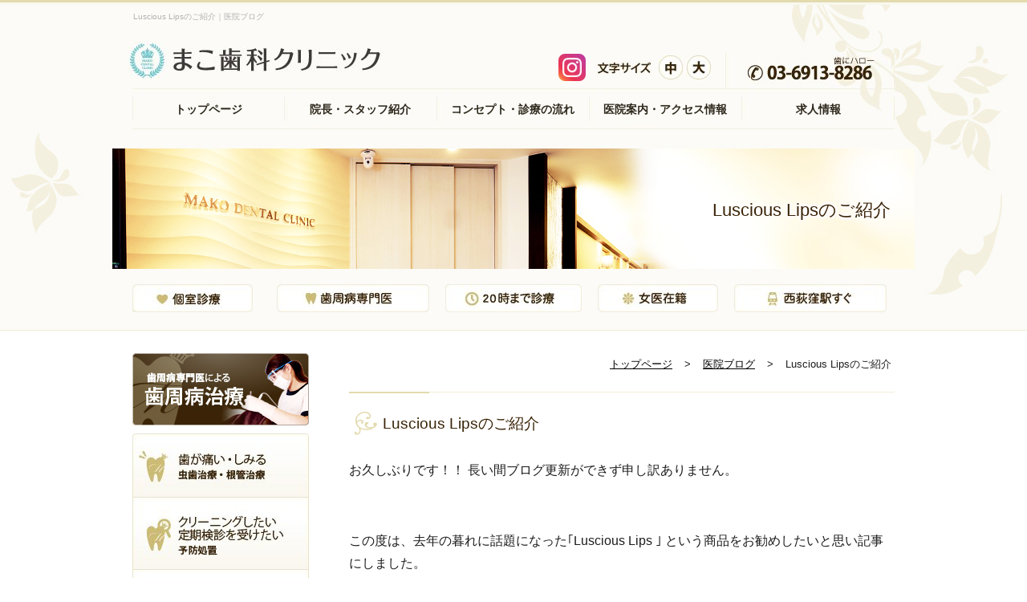

--- FILE ---
content_type: text/html; charset=UTF-8
request_url: http://www.mako-shika.jp/blog/post-5/
body_size: 5740
content:
<?xml version="1.0" encoding="utf-8"?>
<!DOCTYPE html PUBLIC "-//W3C//DTD XHTML 1.0 Transitional//EN" "http://www.w3.org/TR/xhtml1/DTD/xhtml1-transitional.dtd">
<html xmlns="http://www.w3.org/1999/xhtml" lang="ja" xml:lang="ja">

<head profile="http://purl.org/net/ns/metaprof">
<!-- Google Tag Manager -->
<script>(function(w,d,s,l,i){w[l]=w[l]||[];w[l].push({'gtm.start':
new Date().getTime(),event:'gtm.js'});var f=d.getElementsByTagName(s)[0],
j=d.createElement(s),dl=l!='dataLayer'?'&l='+l:'';j.async=true;j.src=
'https://www.googletagmanager.com/gtm.js?id='+i+dl;f.parentNode.insertBefore(j,f);
})(window,document,'script','dataLayer','GTM-WRXV4BTR');</script>
<!-- End Google Tag Manager -->
<meta http-equiv="Content-Type" content="text/html; charset=utf-8" />
<meta http-equiv="Content-Style-Type" content="text/css" />
<meta http-equiv="Content-Script-Type" content="text/javascript" />
<title>Luscious Lipsのご紹介｜医院ブログ｜西荻窪の歯医者｜まこ歯科クリニック｜西荻窪駅前</title>
<meta name="description" content="Luscious Lipsのご紹介。今すぐ若々しいぷっくりとした唇を手に入れたい方にお勧め" />
<meta name="keywords" content="Luscious Lips,ふっくら唇," />
<meta name="viewport" content="width=device-width, initial-scale=1.0, minimum-scale=1.0, user-scalable=yes" />
<meta name="robots" content="noindex">
<link rel="stylesheet" type="text/css" href="../../css/styles.css" />
<script type="text/javascript" src="../../js/jquery.js"></script>
<script type="text/javascript" src="../../js/jquery.scroll.js"></script>
<script type="text/javascript" src="../../js/rollover.min.js"></script>
<script type="text/javascript" src="../../js/jquery.cookie.js"></script>
<script type="text/javascript" src="../../js/jquery.fontResizer2.js"></script>
<script type="text/javascript" src="../../js/sp.js"></script>
<script type="text/javascript">
  (function(i,s,o,g,r,a,m){i['GoogleAnalyticsObject']=r;i[r]=i[r]||function(){
  (i[r].q=i[r].q||[]).push(arguments)},i[r].l=1*new Date();a=s.createElement(o),
  m=s.getElementsByTagName(o)[0];a.async=1;a.src=g;m.parentNode.insertBefore(a,m)
  })(window,document,'script','//www.google-analytics.com/analytics.js','ga');

  ga('create', 'UA-47549845-28', 'mako-shika.jp');
  ga('send', 'pageview');

</script>
</head>
<body id="treatment_index">
<!-- Google Tag Manager (noscript) -->
<noscript><iframe src="https://www.googletagmanager.com/ns.html?id=GTM-WRXV4BTR"
height="0" width="0" style="display:none;visibility:hidden"></iframe></noscript>
<!-- End Google Tag Manager (noscript) -->
<div id="container02">
	<div id="container01">
	<div id="container">
		<div id="wrapper" class="fontResizerTarget">
			<div id="header">
				<h1>Luscious Lipsのご紹介｜医院ブログ</h1>
				<div id="header01">
					<p class="logo"><a href="http://www.mako-shika.jp/"><img src="../../images/logo.jpg" alt="まこ歯科クリニック" width="334" height="47" /></a></p>
					<a href="https://instagram.com/mako_shika?utm_medium=copy_link" target="_blank" class="header_btn-instagram"  onclick="ga('send', 'event', 'click', 'click1', 'instagram');"><img src="../../images/header_ico_instagram.png" alt="Instagram" width="24" height="24" /></a>
					<div class="header01_01 clearfix">
						<ul id="fontsize">
							<li class="fontsize_img"><img src="../../images/fontsize_img.jpg" alt="文字サイズ" width="68" height="17" /></li>
							<li class="fontResizer100"><img src="../../images/fontsize_bt01_off2.jpg" alt="中" name="img01" width="30" height="30" id="img01" /></li>
							<li class="fontResizer115 last"><img src="../../images/fontsize_bt02_off2.jpg" alt="大" name="img02" width="30" height="30" id="img02" /></li>
						</ul>
					</div>
					<div class="header01_02 clearfix">
						<p class="mar_b0"><img src="../../images/header_img01.jpg" alt="TEL: 03-6913-8286" width="211" height="44" /></p>
					</div>

					<!-- SpMenu --> 
			        <p class="ac_Menu sp-b">
			          <span class="menu-trigger">
			            <span></span>
			            <span></span>
			            <span></span>
			            <span>MENU</span>
			          </span>
			        </p>
			        <div id="sp_gnavi">
			          <dl>
			            <dt>メニュー</dt>
			            <dd>
			              <ul>
			                <li><a href="../../"><span>ホーム</span></a></li>
			                <li><a href="../../clinic/staff.html"><span>院長・スタッフ紹介</span></a></li>
			                <li><a href="../../clinic/concept.html"><span>コンセプト・診療の流れ</span></a></li>
			               	<li><a href="../../clinic/"><span>医院案内・アクセス情報</span></a></li>
			                <li><a href="../../recruit.html"><span>求人情報</span></a></li>
			                <li><a href="../../blog/"><span>医院ブログ</span></a></li>
			               </ul>
			            </dd>
			            <dt>診療内容</dt>
			            <dd>
			              <ul>
			                <li><a href="../../treatment/"><span>歯周病治療</span></a></li>
			                <li><a href="../../treatment/caries.html"><span>虫歯治療・根管治療</span></a></li>
			                <li><a href="../../treatment/prevent.html"><span>予防処置</span></a></li>
			                <li><a href="../../treatment/perio.html"><span>歯周病治療</span></a></li>
			                <li><a href="../../treatment/esthe.html"><span>審美治療</span></a></li>
			                <li><a href="../../treatment/whitening.html"><span>美肌治療・ホワイトニング</span></a></li>
			                <li><a href="../../treatment/denture.html"><span>入れ歯</span></a></li>
			                <li><a href="../../treatment/implant.html"><span>インプラント</span></a></li>
			                <li><a href="../../treatment/ortho.html"><span>矯正歯科</span></a></li>
			                <li><a href="../../treatment/maternity.html"><span>マタニティ診療</span></a></li>
			              </ul>
			            </dd>
			          </dl>
			          <p class="close"><a href="javascript:void(0);">× 閉じる</a></p>
			        </div>
			        <!-- //SpMenu -->

				</div>
				<div id="header02">
					<ul class="global_nav plt_menu">
						<li><a href="http://www.mako-shika.jp/">トップページ</a></li>
						<li><a href="../../clinic/staff.html">院長・スタッフ紹介</a></li>
						<li><a href="../../clinic/concept.html">コンセプト・診療の流れ</a></li>
						<li><a href="../../clinic/">医院案内・アクセス情報</a></li>
						<li><a href="../../recruit.html">求人情報</a></li>
					</ul>
				</div>
				<div id="header03">
					<h2 id="title01">Luscious Lipsのご紹介</h2>
				</div>
				<div id="header04">
					<ul class="header_img">
						<li><img src="../../images/header_img05.jpg" alt="個室診療" width="150" height="35" /></li>
						<li class="li01"><img src="../../images/header_img06.jpg" alt="歯周病専門医" width="190" height="35" /></li>
						<li class="li01"><img src="../../images/header_img07.jpg" alt="20時まで診療" width="170" height="35" /></li>
						<li class="li01"><img src="../../images/header_img08.jpg" alt="女医在籍" width="150" height="35" /></li>
						<li class="last"><img src="../../images/header_img09.jpg" alt="西荻窪駅すぐ" width="190" height="35" /></li>
					</ul>
				</div>
			</div>
			<div id="main" class="clearfix">
				<div id="content">
					<div class="section clearfix">
						
					<ul class="box_breadcrumb clearfix">
						<li><a href="http://www.mako-shika.jp/">トップページ</a><span>&#62;</span></li>
						<li><a href="../">医院ブログ</a><span>&#62;</span></li>
						<!--<li><a href="../cate_3/">院長ブログ</a><span>&#62;</span></li>-->
						<li>Luscious Lipsのご紹介</li>			
					</ul>						
						
						<h3 id="title02" class="kj_h3"><span>Luscious Lipsのご紹介</span></h3>
					
					<p>お久しぶりです！！ 長い間ブログ更新ができず申し訳ありません。</p>

<p>&nbsp;</p>

<p>この度は、去年の暮れに話題になった｢Luscious Lips ｣ という商品をお勧めしたいと思い記事にしました。</p>

<p>こちらの商品は、唇を保湿し、ボリュームアップに加え、口角炎や皮むけにも効果があります。</p>

<p>塗った瞬間に爽やかなミントの香りがし、ベタ付きません。</p>

<p>また、色の種類も豊富で、幅広く皆様にお使いいただけると思います。</p>

<p>歯科医師業界では男性の方も使っている方は少なくはありません。</p>

<p>&nbsp;</p>

<p>当医院では、ドア横に LusciousLips のコーナーを設けておりますのでぜひ一度手にとってご覧頂き、お試しください！！</p>

					<div class="text-center">
						<a href="../" class="btn btn-default">
							戻る
						</a>
					</div>


					</div><!--/.section-->
				</div><!--/#content-->
				<div id="navi">
					<div class="nav01 clearfix">
						<div class="nav_box03 clearfix">
							<ul class="nav01">
								<li class="li01"><a href="../../treatment/"><img src="../../images/nav_link01_off.jpg" alt="歯周病専門医による歯周病治療" width="220" height="90" /></a></li>
								<li><a href="../../treatment/caries.html"><img src="../../images/nav01_off.jpg" alt="虫歯治療・根管治療" width="220" height="79" /></a></li>
								<li><a href="../../treatment/prevent.html"><img src="../../images/nav02_off.jpg" alt="予防処置" width="220" height="90" /></a></li>
								<li><a href="../../treatment/perio.html"><img src="../../images/nav03_off.jpg" alt="歯周病治療" width="220" height="80" /></a></li>
								<li><a href="../../treatment/esthe.html"><img src="../../images/nav04_off.jpg" alt="審美治療" width="220" height="80" /></a></li>
								<li><a href="../../treatment/whitening.html"><img src="../../images/nav05_off.jpg" alt="メディカルエステ" width="220" height="80" /></a></li>
								<li><a href="../../treatment/denture.html"><img src="../../images/nav06_off.jpg" alt="入れ歯" width="220" height="80" /></a></li>
								<li><a href="../../treatment/implant.html"><img src="../../images/nav07_off.jpg" alt="インプラント" width="220" height="80" /></a></li>
								<li><a href="../../treatment/ortho.html"><img src="../../images/nav08_off.jpg" alt="矯正歯科" width="220" height="80" /></a></li>
								<li><a href="../../treatment/maternity.html"><img src="../../images/nav09_off.jpg" alt="マタニティ診療" width="220" height="82" /></a></li>
								<li class="li02"><a href="http://www.shika-town.com/k00002408/" target="_blank"><img src="../../images/nav_link02.jpg" alt="東京都杉並区｜まこ歯科クリニック｜西荻窪駅前" width="210" height="80" /></a></li>
                                <!--<li class="li02"><a target="_blank" href="http://ameblo.jp/mako-shika/"><img alt="Ameba　まこ歯科クリニックのブログはこちら" src="../../images/blog_img_off.png"></a></li>-->
                                <li class="li02"><a href="../../blog/"><img alt="まこ歯科クリニック　医院ブログ" src="../../images/blog2_img_off.png"></a></li>
							</ul>
						</div><!--/.nav_box03-->
					</div><!--/.nav01-->
				</div><!--/.navi-->
			</div><!--/#main-->
			<div id="footer_r">
				<div id="footer01" class="clearfix">
					<ul class="totop">
						<li><a href="#wrapper"><img src="../../images/footer_totop.jpg" alt="ページの先頭に戻る" width="190" height="40" /></a></li>
					</ul>
				</div>
				<div class="clearfix clear">
					<div class="footer_01 clearfix">
						<div class="clearfix">
							<p class="footer_img_01"><img src="../../images/footer_logo.jpg" alt="まこ歯科クリニック" width="263" height="37" /></p>
						</div>
						<div class="footer_03 clearfix">
							<dl class="clearix">
								<dt>〒167-0042</dt>
								<dd>東京都杉並区西荻北 3-19-1　ニシオギビル 5F</dd>
							</dl>
							<dl class="clearix">
								<dt>TEL</dt>
								<dd>03-6913-8286（歯にハロー）</dd>
							</dl>
							<dl class="clearix footer_img_02">
								<dt class="txt_pink">休診日</dt>
								<dd class="txt_pink">日曜・祝日</dd>
							</dl>
						</div>
						<div class="pcNone sp-footer_info">
							<dl class="clearix">
								<dt>〒167-0042</dt>
								<dd>東京都杉並区西荻北 3-19-1<br>ニシオギビル 5F</dd>
							</dl>
							<dl class="clearix">
								<dt>TEL</dt>
								<dd><a href="tel:03-6913-8286" onclick="ga('send', 'event', 'footer_sp', 'tel', {'nonInteraction': 1});">03-6913-8286</a>（歯にハロー）</dd>
							</dl>
							<dl class="clearix holiday">
								<dt>休診日</dt>
								<dd>日曜・祝日</dd>
							</dl>
						</div>
						<p class="mar_b0"><img src="../../images/footer_schedule.jpg" alt="診療時間" width="430" height="145" /></p>
					</div>
					<div class="footer_02 clearfix">
						<p class="mar_b10"><img src="../../images/footer_map.jpg" alt="〒167-0042 東京都杉並区西荻北3-19-1　ニシオギビル5F" width="460" height="210" /></p>
						<div class="clearfix mar_b30">
							<ul class="footer_img">
								<li> <img src="../../images/footer_img04.jpg" alt="歯周病専門医" width="105" height="30" /></li>
								<li> <img src="../../images/footer_img05.jpg" alt="個室診療" width="75" height="30" /></li>
								<li> <img src="../../images/footer_img06.jpg" alt="西荻窪駅前・20時まで診療" width="180" height="30" /></li>
								<li class="last"> <img src="../../images/footer_img07.jpg" alt="個室診療" width="75" height="30" /></li>
							</ul>
						</div>
						<p class="mar_b0 clear"><a href="../../clinic/#title03"><img src="../../images/footer_link02_off.jpg" alt="まこ歯科クリニックのアクセス" width="460" height="40" /></a></p>
					</div>
				</div>
				
<!-- site map-->
<div class="f_link clearfix">
	<div>		
			<p>メニュー</p>
			<ul>
				<li><a href="http://www.mako-shika.jp/">トップページ</a></li>
				<li><a href="../../clinic/staff.html">院長・スタッフ紹介</a></li>
				<li><a href="../../clinic/concept.html">コンセプト・診療の流れ</a></li>
				<li><a href="../../clinic/">医院案内・アクセス情報</a></li>
				<li><a href="../../recruit.html">求人情報</a></li>
			</ul>	
	</div>	
	
	<div>	
			<p>診療内容</p>
			<ul>
				<li><a href="../../treatment/">歯周病がなかなか治らない、他院で断られた<br>こだわりの歯周病治療</a></li>
				<li><a href="../../treatment/caries.html">歯が痛い・しみる　虫歯治療・根管治療</a></li>
				<li><a href="../../treatment/prevent.html">クリーニングしたい定期検診を受けたい　予防処置</a></li>
				<li><a href="../../treatment/esthe.html">銀歯が気になる　審美治療</a></li>
			</ul>				
	</div>
	
	<div>	
			<p>&nbsp;</p>			
			<ul class="f_link01">
				<li><a href="../../treatment/whitening.html">メディカルエステ 美肌治療・ホワイトニング</a></li>
				<li><a href="../../treatment/denture.html">咬める入れ歯にしたい　入れ歯</a></li>
				<li><a href="../../treatment/implant.html">自分の歯のように咬みたい　インプラント</a></li>
				<li><a href="../../treatment/ortho.html">歯並びが気になる　矯正歯科</a></li>
				<li><a href="../../treatment/maternity.html">妊娠中の歯科治療を知りたい　マタニティ診療</a></li>
				<li><a href="../../treatment/perio.html">歯ぐきから血が出る　歯周病治療</a></li>
			</ul>				
	</div>	
	
	<div>	
			<p>Blog</p>
			<ul>
				<li><a href="../../blog/">医院ブログ</a></li>
			</ul>				
	</div>		
	
</div>
				
<!-- site map-->									
				
				<address>
				<img src="../../images/copyright.jpg" alt="Copyright &copy; Mako Dental Clinic. All Rights Reserved." width="332" height="20" />
				</address>
			</div>
		</div>
	</div>
</div>
</div>

<!-- SP Footer Fix Button Start -->
<div id="footer_fix_btn" class="pcNone">
    <ul class="sp-b">
      <li><a href="tel:03-6913-8286" onclick="ga('send', 'event', 'fixfooter_sp', 'tel', {'nonInteraction': 1});"><img src="../../images/sp_fix01.jpg" alt="03-6913-8286" width="100%" /></a></li>
      <li><a href="https://www.shika-town.com/reservation/?cl=k00002408" target="_blank" onclick="ga('send', 'event', 'sp', 'shikatown');"><img src="../../images/sp_fix02.jpg" alt="東京都杉並区｜診療予約｜まこ歯科クリニック｜西荻窪駅前" width="100%" /></a></li>
    </ul>
</div>
<!-- SP Footer Fix Button End -->




<!-- Begin Mieruca Embed Code -->
<script type="text/javascript" id="mierucajs">
window.__fid = window.__fid || [];__fid.push([527694250]);
(function() {
function mieruca(){if(typeof window.__fjsld != "undefined") return; window.__fjsld = 1; var fjs = document.createElement('script'); fjs.type = 'text/javascript'; fjs.async = true; fjs.id = "fjssync"; var timestamp = new Date;fjs.src = ('https:' == document.location.protocol ? 'https' : 'http') + '://hm.mieru-ca.com/service/js/mieruca-hm.js?v='+ timestamp.getTime(); var x = document.getElementsByTagName('script')[0]; x.parentNode.insertBefore(fjs, x); };
setTimeout(mieruca, 500); document.readyState != "complete" ? (window.attachEvent ? window.attachEvent("onload", mieruca) : window.addEventListener("load", mieruca, false)) : mieruca();
})();
</script>
<!-- End Mieruca Embed Code -->
</body>
</html>


--- FILE ---
content_type: text/css
request_url: http://www.mako-shika.jp/css/styles.css
body_size: 11702
content:
@charset "UTF-8";
@import "base.css";
@import "fonts.css";
/*==========================================================================*/
/*//////////////////////////////////////////////////////////////////////////*/
/*//////                                                              //////*/
/*//////  Copyright (C) 2009 株式会社フリーセル All Rights Reserved.  //////*/
/*//////                                                              //////*/
/*//////////////////////////////////////////////////////////////////////////*/
/*                                                                          */
/*    base.css   スタイルの初期設定を行うため、変更しないで下さい。      */
/*    fonts.css  フォントの初期設定を行うため、変更しないで下さい。      */
/*                                                                          */
/*==========================================================================*/

/*==========================================================================*/
/*                           Common-Setting                                 */
/*==========================================================================*/

/* 基本タグのフォントサイズを指定（12px -> 120% or 1.2em ） */
h1, h2, h3, h4, h5, h6, input, button, textarea, select, p, blockquote, table, pre, ul, ol, dl {
	font-size: 100%;
}
h1 {
	color:#b1b1b2;
	font-size:100%;
	line-height:1.5em;
	margin:13px 0 0 6px;
	text-align:left;
	width:735px;
	position:absolute;
	left:0;
}
/* Header内で設定 */
#index h2 {
	clear:both;
	padding:19px 0 0 0;
	margin:0 0 30px 95px;
	text-align:left;
}
h2 {
	clear:both;
	padding:74px 0 0 0;
	text-align:right;
}
h2.kj {
font-size: 24px;
padding: 92px 15px 0 0;
color: #3a2407;
}
#index #content h3.h3_01 {
	clear:both;
	display:block;
	margin:0 0 7px 0;
    font-size: 19px;
    color:#3a2407;
    padding: 15px 0 5px 37px;
	background: url("../images/index_h3_bg01.jpg") 0 0 no-repeat;
    font-family: 'Hiragino Kaku Gothic Pro', 'ヒラギノ角ゴ Pro W3', Meiryo, メイリオ, Osaka, 'MS PGothic', arial, helvetica, sans-serif;
}
#index #content h3.h3_02 {
	clear:both;
	display:block;
	margin:0 0 30px 0;
    font-size: 19px;
    color:#3a2407;
    padding: 30px 0 5px 42px;
	background: url("../images/index_h3_bg02.jpg") 0 0 no-repeat;
    font-family: 'Hiragino Kaku Gothic Pro', 'ヒラギノ角ゴ Pro W3', Meiryo, メイリオ, Osaka, 'MS PGothic', arial, helvetica, sans-serif;
}
#content h3 {
	clear:both;
	display:block;
	margin:0 0 30px 0;
    font-size: 19px;
    color:#3a2407;
    padding: 30px 0 5px 42px;
	background: url(../images/bg_h3.jpg) 0 0 no-repeat;
    font-family: 'Hiragino Kaku Gothic Pro', 'ヒラギノ角ゴ Pro W3', Meiryo, メイリオ, Osaka, 'MS PGothic', arial, helvetica, sans-serif;
}
h3.kj_h3 {
	font-size: 19px;
	color: #3a2407;
	padding: 30px 0 5px 42px;
	background: url(../images/bg_h3.jpg) 0 0 no-repeat;
}
#content h4 {
	clear:both;
	display:block;
	margin:0 0 20px 0;
}

#content h4.index_h4 {
	background:url(../images/h5_bg.png) no-repeat;
	
	clear:both;
	display:block;
	font-weight:bold;
	margin:0 0 15px 0;
	padding:0 0 10px 25px;
	border: none;
	border-bottom:1px solid #e3daae;
	font-size: 100%;
	color: #1d1d1d;
}
#content h4.index_h4:before{ display: none;}

#content h5 {
	background:url(../images/h5_bg.png) no-repeat;
	border-bottom:1px solid #e3daae;
	clear:both;
	display:block;
	font-weight:bold;
	margin:0 0 15px 0;
	padding:0 0 10px 25px;
}

#content h5.h5_demerit {
	background:url(../images/h5_bg02.png) no-repeat;
	border-bottom:1px solid #91780e;
	clear:both;
	display:block;
	font-weight:bold;
	margin:0 0 15px 0;
	padding:0 0 10px 25px;
}



a {
	color:#3eafa1;
	outline:none;
	text-decoration:underline;
}
a:visited {
	color:#ccbb75;
	outline:none;
	text-decoration:underline;
}
a:hover {
	color:#ccbb75;
	outline:none;
	text-decoration:none;
}
#content ul.ul01 li {
	background:url(../images/icon_01.png) 0 0.3em no-repeat;
	padding:0 0 0 26px;
	margin:0;
}
#content ul.ul02 li {
	background:url(../images/icon_02.png) 0 0.3em no-repeat;
	padding:0 0 0 26px;
	margin:0;
}
#content ul.site_map li {
	background:url(../images/icon_01.jpg) 0 0.3em no-repeat;
	padding:0 0 20px 30px;
	margin:0;
}
#content ul.site_map li.last {
	padding:0 0 0 20px;
}
table {
	width:100%;
}
#content table {
	border-collapse: collapse;
	border:1px solid #76cdc4;
	color:#3e3a39;
	line-height:1.571em;
	font-size: 100%;
	width: 100%;
}
#content table th {
	background:#e9f8f6;
	border:1px solid #76cdc4;
	color:#51351d;
	font-weight:bold;
	padding:7px;
	text-align:left;
}
#content table th.th_c {
	text-align:center;
}
#content table th.th_merit {
	background:#b59a28;
	text-align:center;
}
#content table th.th_demerit {
	background:#91780e;
	text-align:center;
}
#content table td {
	background:#fff;
	border:1px solid #76cdc4;
	color:#3e3a39;
	padding: 7px;
}
#content table td.top {
	vertical-align: top;
}
#content table td.bottom {
	vertical-align: bottom;
}
p {
	margin: 0 0 1em;
}
img {
	line-height:1%;
	font-size:1%;
}
dt img, dd img, li img {
	vertical-align: bottom;
}
#treatment_perio .section {
	clear:both;
	padding: 0 0 20px 0;
}
.section {
	clear:both;
	padding: 0 0 40px 0;
}
.section .section {
	clear:both;
	padding: 0 0 30px 0;
}
.section .section .section {
	clear:both;
	padding: 0 0 20px 0;
}
.section .section .section_b {
	padding: 0;
}
.image_l {
	display: block;
	line-height: 1%;
	float: left;
	margin: 0 20px 0 0;
}
.image_l01 {
	display: block;
	line-height: 1%;
	float: left;
	margin: 0;
}
.image_l02 {
	display: block;
	line-height: 1%;
	float: left;
	margin: 0 20px 35px 0;
}
.image_l03 {
	display: block;
	line-height: 1%;
	float: left;
	margin: 0 20px 40px 0;
}
.image_l04 {
	display: block;
	line-height: 1%;
	float: left;
	margin: 0 20px 10px 0;
}
.image_r {
	display: block;
	line-height: 1%;
	float: right;
	margin: 0 0 0 20px;
}
.image_r01 {
	display: block;
	line-height: 1%;
	float: right;
	margin: 0;
}
#content ul.totop li {
	font-size:1%;
	line-height:1%;
	padding:0 0 40px 0;
	text-align:right;
}
/*==========================================================================*/
/*                            Container                                     */
/*==========================================================================*/
body {
	background: url(../images/body_bg.jpg) center top repeat-x;
	color:#1d1d1d;
	font-family: Meiryo, arial, clean, verdana, 'Hiragino Kaku Gothic Pro', "ＭＳ Ｐゴシック", Osaka, sans-serif;
	text-align: center;
}
body#index {
	background:url(../images/index_body_bg.jpg) center top repeat-x;
	position:relative;
}
#container01 {
	background:url(../images/container_bg.jpg) center top no-repeat;
}
#index #container01 {
	background:url(../images/index_container_bg.jpg) center top no-repeat;
}
#container02 {
	background:url(../images/footer_bg02.jpg) center bottom repeat-x;
}
#container {
	background:url(../images/footer_bg.jpg) center bottom no-repeat;
}
#wrapper {
	margin: 0 auto;
	width:960px;
}
#main {
	clear:both;
	margin: 0 auto;
	padding-top:28px;
	text-align: left;
}
/* ▼ TOP ▼ */
#top_mainarea{
	position:absolute;
	top:176px;
	width:1000px;
	height:400px;
	margin-left:-500px;
	left:50%;
	z-index: 3;
	font-size: 0px;
}
/*==========================================================================*/
/*                               Header                                     */
/*==========================================================================*/
#header {
	background: url(../images/container_bg.jpg) top center no-repeat;
	height:412px;
	width:960px;
	position:relative;
}
#index #header {
	background:url(../images/index_container_bg.jpg) top center no-repeat;
	height:730px;
	position:relative;
}
#header01 {
	position: relative;
	float:left;
	text-align:left;
	height:110px;
}
#header01 .header01_01 {
	float:left;
	padding-top:69px;
	margin:0 18px 0 249px;
	width:143px;
}
ul#fontsize li {
	line-height:1%;
	list-style:none;
	float:left;
	font-size:1%;
	margin:0 5px 0 0;
}
ul#fontsize li.fontsize_img {
	padding-top:7px;
	margin-right:10px;
}
ul#fontsize li.last {
	margin-right:0;
}
#header01 .header01_02 {
	float:right;
	margin-right:5px;
	padding-top:3px;
	width:211px;
}
#header01 .header_btn-instagram {
	position: absolute;
	bottom: 9px;
	right: 390px;
	display: -webkit-box;
  display: -ms-flexbox;
  display: flex;
	-webkit-box-pack: center;
	-ms-flex-pack: center;
	justify-content: center;
	-webkit-box-align: center;
	-ms-flex-align: center;
	align-items: center;
	width: 34px;
	height: 34px;
	background: linear-gradient(45deg,#fda948 5%,#f66748 14%,#ec3653 29%,#c13a9c 93%);
	border-radius: 8px;
}
.logo {
	padding-top:51px;
	float:left;
}
#header02 {
	margin:0 0 0 5px;
}
ul.global_nav li {
	line-height:1%;
	list-style:none;
	font-size:1%;
	margin:0;
	float:left;
}
#index #header03 {
	margin:0 11px 0 0;
	height:443px;
	float:right;
	width:430px;
	position: absolute;
	top:180px;
	left:520px;
	z-index: 100;
}
#header03 .header03_01 {
	padding-top:94px;
}
#header03 {
	clear:both;
	height:193px;
	width:960px;
}
.header_box {
	background:url(../images/header_box.png) no-repeat;
	padding:45px 24px 15px 23px;
	max-height: 200px;
	min-height: 160px;
}
.header_img01 {
	margin:0 0 8px 0;
}
.header_img02 {
	margin:0 0 24px 4px;
}
.header_img03 {
	margin:0 0 0 4px;
}
#index #header04 {
	margin:0 0 0 5px;
	height:35px;
	clear:both;
	position: absolute;
	top:700px;
}
#header04 {
	margin:0 0 0 5px;
	height:35px;
	clear:both;
}
ul.header_img li {
	line-height:1%;
	list-style:none;
	float:left;
	font-size:1%;
	margin-right:30px;
}
ul.header_img li.li01 {
	margin:0 20px 0 0;
}
ul.header_img li.last {
	margin:0;
}
/*==========================================================================*/
/*                              Footer                                      */
/*==========================================================================*/

#footer {
	background:url(../images/footer_bg.jpg) center bottom no-repeat;
	clear:both;
	height:520px;
	text-align:left;
	width:960px;
}

#footer_r {
	background:url(../images/footer_bg.jpg) center bottom no-repeat;
	clear:both;
	height:718px;
	text-align:left;
	width:960px;
}
#footer01 {
	height:40px;
	margin-bottom: -1px;
}
#footer_r ul.totop li,
#footer ul.totop li {
	margin:0 5px 0 0;
	text-align:right;
	padding-top:1px;
}
.footer_01 {
	float:left;
	margin:0 0 0 5px;
	padding-top:48px;
	width:440px;
}
.footer_02 {
	float:right;
	margin:0 5px 0 0;
	padding-top:48px;
	width:460px;
}
.footer_03 {
	margin:0 0 0 12px;
	padding-top:28px;
	display: block;
	color: #322514;
}
.footer_03 dl dd, .footer_03 dl dt{
	display: inline-block;
	font-size: 14px;
	font-family: Meiryo, arial, clean, verdana, 'Hiragino Kaku Gothic Pro', "ＭＳ Ｐゴシック", Osaka, sans-serif;
	line-height: 1.4;
}
.footer_03 dl dt{
	width: 90px;
}
.txt_pink{
	color: #BE1735;
}
ul.footer_img li {
	line-height:1%;
	list-style:none;
	float:left;
	font-size:1%;
	margin-right:8px;
}
ul.footer_img li.last {
	margin:0;
}
.footer_img_01 {
	margin:0;
	padding-top:18px;
	float:left;
}
.footer_img_02 {
	margin:0 0 28px 0;
}
.footer_link01 {
	margin:0 0 10px 1px;
}
#footer_r address,
#footer address {
	clear:both;
	padding-top:38px;
	text-align:center;
}
/*==========================================================================*/
/*                            Navigation                                    */
/*==========================================================================*/

#navi {
	float:left;
	margin:0 0 0 5px;
	padding-bottom:45px;
	width:220px;
}
#navi ul {
	list-style:none;
	margin:0;
	padding:0;
}
#navi ul li {
	line-height:1%;
	list-style:none;
	font-size:1%;
	margin:0;
}
#navi ul li.li01 {
	margin:0 0 10px 0;
}
#navi ul li.li02 {
	margin:0 0 0 5px;
	padding-top:30px;
}
/*==========================================================================*/
/*                             Contents                                     */
/*==========================================================================*/

#content {
	color:#1d1d1d;
	line-height:1.75em;
	float:right;
		font-family: Meiryo, arial, clean, verdana, 'Hiragino Kaku Gothic Pro', "ＭＳ Ｐゴシック", Osaka, sans-serif;
	font-size:160%;
	margin-right:5px;
	width:680px;
}
.alpha {
	display:inline;
	float:left;
}
.beta {
	display:inline;
	float:right;
}
.mar_b0 {
	margin-bottom:0;
}
.mar_b05 {
	margin-bottom:5px;
}
.mar_b10 {
	margin-bottom:10px;
}
.mar_b15 {
	margin-bottom:15px;
}
.mar_b20 {
	margin-bottom:20px;
}
.mar_b25 {
	margin-bottom:25px;
}
.mar_b30 {
	margin-bottom:30px;
}
.mar_b40 {
	margin-bottom:40px;
}
.mar_b50 {
	margin-bottom:50px;
}
.strong {
	font-weight:bold;
}
.text_bold {
	font-weight:bold;
}
.text_s {
	font-size:85%;
}
.text_btea {
	color:#3a2407;
	font-weight:bold;
}
.w_20p {
	width:20%;
}
.w_25p {
	width:25%;
}
.w_30p {
	width:30%;
}
.w_33p {
	width:33.3%;
}
.w_40p {
	width:40%;
}
.w_50p {
	width:50%;
}
/* index
------------------------------------------------------------------------*/
.index_01 {
	float:left;
	margin:0 0 0 17px;
	width:280px;
}
.index_02 {
	float:left;
	margin:0 0 0 45px;
	width:280px;
}
.index_03 {
	margin:0 8px 0 5px;
}
.index_dotted {
	border-bottom:1px dotted #e3daae;
	clear:both;
	padding-bottom:42px;
	margin:0 0 44px 5px;
}
.index_line {
	border-bottom:1px solid #f1edd7;
	border-top:1px solid #f1edd7;
	padding:6px 0 4px 9px;
	margin-bottom:34px;
}

.index_line2 {
	border-bottom:1px solid #f1edd7;
	border-top:1px solid #f1edd7;
	padding:6px 0 4px 9px;
	margin-bottom:34px;
}
/* contents
------------------------------------------------------------------------*/
.box01 {
	background:url(../images/box01.jpg) repeat-y;
}
.box01_bt {
	background:url(../images/box01_bt.jpg) bottom no-repeat;
	padding:15px 30px 30px 30px;
}
.box02 {
	background:url(../images/box02.jpg) repeat-y;
}
.box02_bt {
	background:url(../images/box02_bt.jpg) bottom no-repeat;
	padding:30px 30px 25px 30px;
}
.box02_t {
	background:url(../images/box02_t.jpg) top no-repeat;
}
.box03 {
	background:#f4f0df;
	border:1px solid #e3daae;
	padding:9px;
}
.box03_01 {
	background:#FFFFFF;
	border:1px solid #e3daae;
    
	padding:15px;
}
.clinic_concept_bg01 {
	background:#edf6f1 url(../images/clinic_concept_bg01.jpg) no-repeat;
	padding:100px 20px 18px 225px;
    margin-bottom: 40px;
}
.clinic_concept_bg02 {
	background:#edf6f1 url(../images/clinic_concept_bg02.jpg) no-repeat;
	padding:100px 255px 18px 25px;
      margin-bottom: 40px;
}
.clinic_concept_bg03 {
	background:#edf6f1 url(../images/clinic_concept_bg03.jpg) no-repeat;
	padding:100px 25px 18px 270px;
      margin-bottom: 40px;
}
.clinic_concept_bg04 {
    background:#edf6f1 url("../images/clinic_concept_bg04.jpg") no-repeat scroll 0 0 #EEF6F1;
    padding: 100px 20px 20px 25px;
      margin-bottom: 40px;
}
.text_01 { margin-right:255px; }
.case-noimg {
	margin-left: 65px;
	margin-right:65px;
}
.perio_01 {
	float:left;
	padding-top:30px;
	width:160px;
}
.perio_02 {
	float:right;
	width:448px;
}
.title_01 {
	background:url(../images/icon_03.png) 0 0.5em no-repeat;
	color:#3eafa1;
	font-weight:bold;
	padding:0 0 0 20px;
	margin:0 0 5px 0;
}
.perio_dotted {
	border-bottom:1px dotted #e3daae;
	padding-bottom:15px;
}
.hide {
	display:none;
}
.box_bd {
	display: none;
	height: 287px;
	margin-bottom: 30px;
	overflow-x: hidden;
	overflow-y: auto;
}
.treatment_matenity_box01_m {
	width:215px;
	float:left;
	margin:0 17px 0 0;
	background:url(../images/treatment_matenity_box01_m.jpg) 0 0 repeat-y;
}
.treatment_matenity_box01_t {
	background:url(../images/treatment_matenity_box01_t.jpg) 0 0 no-repeat;
}
.treatment_matenity_box01_b {
	background:url(../images/treatment_matenity_box01_b.jpg) 0 bottom no-repeat;
	padding:46px 10px 10px 10px;
}
.treatment_matenity_box02_m {
	width:215px;
	float:left;
	background:url(../images/treatment_matenity_box02_m.jpg) 0 0 repeat-y;
}
.treatment_matenity_box02_t {
	background:url(../images/treatment_matenity_box02_t.jpg) 0 0 no-repeat;
}
.treatment_matenity_box02_b {
	background:url(../images/treatment_matenity_box02_b.jpg) 0 bottom no-repeat;
	padding:46px 10px 10px 10px;
}
.treatment_matenity_box03_m {
	width:215px;
	float:right;
	background:url(../images/treatment_matenity_box03_m.jpg) 0 0 repeat-y;
}
.treatment_matenity_box03_t {
	background:url(../images/treatment_matenity_box03_t.jpg) 0 0 no-repeat;
}
.treatment_matenity_box03_b {
	background:url(../images/treatment_matenity_box03_b.jpg) 0 bottom no-repeat;
	padding:46px 10px 10px 10px;
}
.check_bt { margin: 0 0 20px 0; text-align: center; cursor: pointer; } 

.reservation_h	{
	display: block;
	width: 211px;
	height: 63px;
}

p.image_l_02, p.image_r {
    ;
}

.image_l_02 {
	float: left;
	width: 270px;
	margin-top: 0;
	margin-right: 16px;
	margin-bottom: 16px;
	margin-left: 0;
}

.image_r_02 {
    float: right;
    margin: 0 110px  16px 0;
}

.w270 {
	width: 270px;
}


.center {
    text-align: center;
}


/* slideshow
------------------------------------------------------------------------*/
#slideshow {
	margin: 0 auto;
	width: 1000px;
	text-align: left;
}
#slideshow div {
	width: 1000px;
	height: 400px;
	overflow: hidden;
	position: relative;
}
#slideshow div div {
	top: 0;
	left: 0;
	position: absolute;
}

#slideshow ul {
	width: 1000px;
}

#slideshow ul li {
	width: 166px;
	float: left;
	display: inline;
}

#slideshow .active {
	filter:alpha(opacity=100)!important;
	-moz-opacity: 1!important;
	opacity: 1!important;
}


/* =======================================
	ClearFixElements
======================================= */
#slideshow ul:after {
	content: ".";
	height: 0;
	clear: both;
	display: block;
	visibility: hidden;
}

#slideshow ul {
	display: inline-block;
	overflow: hidden;
}
ul.w50{
	width:53%;
	float:left;
	margin-left:25px
}
ul.w40{
	width:42%;
	float:left;
}
.txt-b{
	font-weight:bold;
}



/* For Smart Phone CSS */
.pcNone {
	display: none;
}
.ac_Menu {
	display: none;
}
#sp_gnavi{
	display: none;
}
.step_whitening{
	margin-bottom: 15px;
	display: block;
	clear: both;
	overflow: hidden;
	}
.step_whitening dl{	
	width: 100%;
	float: left;
	display: flex;
	justify-content: space-between;
	}	

.step_whitening dl.left{
	width: calc(100% - 230px);
	}	
.step_whitening dl dt{
	color: #fff;
	background-color: #3fafa1;
	width: 60px;
	height: 60px;
	border-radius: 50%;
	display: flex;
	align-items: center;
	justify-content: center;
	text-align: center;
	font-size: 46px;
	}	
	
.step_whitening dl dt span{	
	border: 1px solid #fff;
	border-radius: 50%;
	width: 50px;
	height: 50px;
	display: flex;
	flex-direction: row;
	align-items: center;
	justify-content: center;
	text-shadow:0 0 2px #1d8a7c, 0 0 2px #1d8a7c, 0 0 2px #1d8a7c, 0 0 2px #1d8a7c, 0 0 2px #1d8a7c;
	}		
.step_whitening dl dd{
	
	width: calc(100% - 75px);
	}
.step_whitening dl dd .tit{
	font-weight: bold;
	padding: 15px 0;
	font-size: 20px;
	margin-bottom: 0;
	}	
.answer{
	padding-left:25px;
	margin-bottom:20px;}		



	#content h4 {
		color: #514026;
		background: #FEFDFB;
		border: 1px solid #f2edd7;
		padding: 10px;
		margin-top: 15px;
		font-size: 90%;
		font-weight: bold;
		font-weight: 600;
		line-height: 1.3;
		position: relative;
	
	}

#content h4:before
{
	content: "";
	position: absolute;
	width: 100px;
	height: 2px;
	background: #e3daaf;
	left: 0;
	top: -1px;
}



@media screen and (max-width: 767px) {

	*, *::before ,*::after {
		-webkit-box-sizing: border-box;
		-moz-box-sizing: border-box;
		box-sizing: border-box;
	}

#content h4.index_h4 {
    background-position: 0 3px;
    line-height: 1.35;
	border-top:none !important;
	border-left:none !important;
	border-right:none !important;
}	
	
	
	body {
		font-family: sans-serif;
		padding-top: 57px;
		padding-bottom: 50px;
		-webkit-text-size-adjust: 100%;
	}

	p, li, dt, dd {
		font-size: 14px;
	}

	img {
		max-width: 100%;
		height: auto;
		margin: 0 auto;
		display: block;
	}

	.pcNone {
		display: block;
	}  

	br.pcNone {
		display: inline;
	}  

	.spNone {
		display: none;
	}

	body {
		min-width: 0;
	}  

	.fixed {
		display: none!important;
	}
	#sp_gnavi {
		width: 100%;
		position: absolute;
		top: 100%;
		left: 0;
		z-index: 100;
		background-color: rgba(59, 35, 7, 0.9);
	}
	#sp_gnavi a {
		color: #fff;
		text-decoration: none;
		display: block;
		text-align: left;
	}
	#sp_gnavi dl {
		border-top: 1px dotted #fff;
		margin-top: -1px;
	}
	#sp_gnavi dl:first-child {
		margin-top: 0;
		border-top: none;
	}
	#sp_gnavi dt {
		font-weight: bold;
		text-align: center;
		color: #fff;
		font-size: 15px;
		line-height: 1;
		padding: 15px;
		border-bottom: 1px solid #fff;
	}
	#sp_gnavi ul {
		overflow: hidden;
	}
	#sp_gnavi ul li {
		float: left;
		width: 50%;
		-webkit-box-sizing: border-box;
		box-sizing: border-box;
		border-bottom: 1px dotted #fff;
	}
	#sp_gnavi ul li:first-child, #sp_gnavi ul li:nth-child(2) {
		border-top: none;
	}
	#sp_gnavi ul li:nth-child(odd) {
		border-right: 1px dotted #fff;
	}
	#sp_gnavi ul a {
		position: relative;
		padding: 4px 10px 4px 25px;
		height: 50px;
		line-height: 1.4;
		font-size: 13px;
	}
	#sp_gnavi ul a span {
		display: block;
		position: relative;
		top: 50%;
		-webkit-transform: translateY(-50%);
		transform: translateY(-50%);
	}
	#sp_gnavi ul a:before {
		content: "";
		position: absolute;
		top: 50%;
		left: 6px;
		width: 6px;
		height: 6px;
		margin-top: -4px;
		border-top: 1px solid #fff;
		border-right: 1px solid #fff;
		-ms-transform: rotate(45deg);
		-webkit-transform: rotate(45deg);
		transform: rotate(45deg);
	}
	#sp_gnavi .close {
		border-top: 1px dotted #fff;
		text-align: center;
		padding: 15px 0;
		margin: -1px 0 0 0;
	}
	#sp_gnavi .close a {
		display: inline-block;
		font-weight: bold;
	}
	#sp_gnavi .sp_gnavi_treatment_t,
	#sp_gnavi .sp_gnavi_treatment_c {
		background: rgba(0, 120, 215, .4);
	}

	.ac_Menu {
		display: block;
		float: right;
		padding: 0;
		border-radius: 4px;
		margin: 0px 0px 0 0;
		position: absolute;
		top: 6px;
		right: 10px;
	}

	.menu-trigger,
	.menu-trigger span {
		display: inline-block;
		transition: all .4s;
		box-sizing: border-box;
	}

	.menu-trigger {
		position: relative;
		width: 42px;
		height: 42px;
		background: #CDBC76;
		border-radius: 5px;
	}
	.menu-trigger span {
		position: absolute;
		left: 0;
		right: 0;
		margin: auto;
		width: 30px;
		height: 3px;
		background-color: #fff;
		color: #fff;
		border-radius: 4px;
	}
	.menu-trigger span:nth-of-type(1) {
		top: 5px;
	}
	.menu-trigger span:nth-of-type(2) {
		top: 13px;
	}
	.menu-trigger span:nth-of-type(3) {
		top: 21px;
	}
	.menu-trigger span:nth-of-type(4) {
		background: transparent none repeat scroll 0 0;
		font-size: 10px;
		font-weight: 700;
		height: auto;
		position: absolute;
		text-align: center;
		top: 26px;
		width: 32px;
	}
	.menu-trigger.active span:nth-of-type(1) {
		-webkit-transform: translateY(10px) rotate(-45deg);
		transform: translateY(10px) rotate(-45deg);
		top: 3px;
	}
	.menu-trigger.active span:nth-of-type(2) {
		opacity: 0;
	}
	.menu-trigger.active span:nth-of-type(3) {
		-webkit-transform: translateY(-15px) rotate(45deg);
		transform: translateY(-15px) rotate(45deg);
		top: 28px;
	}
	.menu-trigger.active span:nth-of-type(4) {
		background: none;
		text-align: center;
		font-size: 10px;
		font-weight: 700;
		position: absolute;
		height: auto;
		width: 32px;
	}

	#footer_fix_btn {
		display: block;
		font-size: 0;
		width: 100%;
		position: fixed;
		bottom: 0;
		left: 0;
		background-color: #fff;
		box-shadow: -1px 0 3px rgba(0, 0, 0, 0.5);
		z-index: 10;
		text-align: center;
		padding: 6px 10px;
		-webkit-box-sizing: border-box;
		box-sizing: border-box;
	}
	
	#footer_fix_btn ul li {
		font-size: 15px;
		display: inline-block;
		margin-right: 4%;
		width: 48%;
		vertical-align: middle;
	}
	#footer_fix_btn ul li:last-child {
		margin-right: 0;
	}

	#footer_fix_btn img{
		max-width:250px;
	}
	
	/* Layout 
	------------------------------------------- */
	body,
	body#index {
		background: #fff;
	}
	#wrapper {
		width: 100%
	}
	#container, #container02, #container01, #index #container01 {
		background: none
	}
	#main {
		padding: 0 10px;
	}
	#content {
		font-family: sans-serif;
		float: none;
		line-height: 1.45em;
		margin: 0;
		width: 100%;
	}
	#navi {
		display: none;
	}
	.section {
		padding-bottom: 30px;
	}

	/* Header 
	------------------------------------------- */
	#header, #index #header {
		background: none;
		position: static;
		height: auto;
		width: 100%;
	}
	#header01 {
		background: url("../images/sp-header_bg.jpg") no-repeat 50% 50% / cover;
		position: fixed;
		top: 0;
		left: 0;
		width: 100%;
		z-index: 1000;
		border-top: 2px solid #E0DBB1;
		border-bottom: 1px solid #E0DBB1;
		height: 57px;
		padding: 12px 10px;
		float: none;
		height: auto;
		z-index: 100;
	}
	
	#header01 .header01_01, #header01 .header01_02 {
		display: none;
	}
	#header02 {
		display: none;
	}
	#header01 .header_btn-instagram {
		bottom: 7px;
		right: 60px;
		width: 42px;
		height: 42px;
		border-radius: 5px;
	}
	#header01 .header_btn-instagram img{
		width: 30px;
		height: 30px;
	}
	.logo {
		padding-top: 0;
		margin-bottom: 0;
		width: 204px;
	}
	.logo img {
		width: 100%
	}
	#header03 {
		height: auto;
		width: 100%;
	}
	#header04, #index #header04 {
		position: static;
		margin: 0 0 10px;
		height: auto;
		padding: 15px 10px 0;
		width: 100%
	}
	#index #header04 {
		padding: 10px 10px 5px;
	}
	#header04 ul, #index #header04 ul {
		font-size: 0;
		letter-spacing: 0;
		text-align: center;
	}
	#header04 ul li, #index #header04 ul li {
		font-size: 100%;
		float: none;
		display: inline-block;
		margin: 0 2px 4px;
	}
	#header04 ul li img, #index #header04 ul li img {
		height: 22px;
		width: auto;
	}
	


	/* Heading 
	------------------------------------------- */
	h1 {
		display: none;
	}
	h2 {
		color: #514026;
		background: url("../images/sp-h2_bg.jpg") no-repeat 50% 50% / 100%;
		font-size: 20px;
		font-weight: bold;
		line-height: 1.3;
		padding: 15px 2px 15px 0;
		text-align: right;
	}
	h2 img {
		display: inline;
		margin: 0;
		max-height: 50px;
		width: auto;
	}
	
	h2.kj {
	font-size: 20px;
	padding: 15px 2px 15px 0;
	color: #3a2407;
	}
	
	#content h3,
	#index #content h3, #index #content h3.h3_01, #index #content h3.h3_02 {
		/* Permalink - use to edit and share this gradient: http://colorzilla.com/gradient-editor/#f4f1e0+0,ffffff+100 */
		background: #f4f1e0; /* Old browsers */
		background: -moz-linear-gradient(top,  #f4f1e0 0%, #ffffff 100%); /* FF3.6-15 */
		background: -webkit-linear-gradient(top,  #f4f1e0 0%,#ffffff 100%); /* Chrome10-25,Safari5.1-6 */
		background: linear-gradient(to bottom,  #f4f1e0 0%,#ffffff 100%); /* W3C, IE10+, FF16+, Chrome26+, Opera12+, Safari7+ */
		filter: progid:DXImageTransform.Microsoft.gradient( startColorstr='#f4f1e0', endColorstr='#ffffff',GradientType=0 ); /* IE6-9 */		
		color: #514026;
		border-top: 1px solid #E3DAAF;
		font-weight: bold;
		padding: 0 10px;
		margin: 25px -10px 13px;
		position: relative;
		line-height: 1.3;
		font-size: 110%;
	}
	#content h3 span {
		border-top: 1px solid #fff;
		background: url("../images/sp-h3_bg.png") no-repeat 0 7px;
    	background-size: 28px 28px;
		padding: 10px 0 10px 33px;
		display: inline-block;
	}
	#content h3#title02, #content h3#title04 {
		margin-top: 0;
	}
	#content h4 {
		color: #514026;
		background: #FEFDFB;
		border: 1px solid #F2EDD7;
		border-left: 2px solid #E3DAAF;
		padding: 10px;
		margin-top: 15px;
		font-size: 90%;
		font-weight: bold;
		font-weight: 600;
		line-height: 1.3;
		font-size: 105%;
	}
	#content h4:before{ display: none;}
	#content h5 {
		background-position: 0 3px;
		line-height: 1.35;
	}

	/* Contents
	------------------------------------------- */
	iframe {
		width: 100%
	}
	.index_line {
		height: 250px;
		width: 100%;
	  	overflow:scroll;
	  	-webkit-overflow-scrolling:touch;
	}
		.index_line2 {
		height: 220px;
		width: 100%;
	  	overflow:scroll;
	  	-webkit-overflow-scrolling:touch;
			box-sizing: border-box;
	}
	#content table {
		font-size: 85%;
		line-height: 1.7em;
	}
	#content table th.center {
		text-align: center;
	}
	#content table td.top {
		vertical-align: top;
	}
	#content table th.th_merit, 
	#content table th.th_demerit,
	#content table th.sp-w50 {
		width: 50%;
	}
	#content table td.sp-td_bg01 {
		background: #74CEC2;
	    color: #fff;
	    font-size: 16px;
	    font-weight: 700;
	    text-align: center;
	}
	#content table td.sp-td_bg02 {
		background: #6C5A10;
	    color: #fff;
	    font-size: 16px;
	    font-weight: 700;
	    text-align: center;
	}
	#content table.sp-table_full th, #content table.sp-table_full td {
		display: block;
		width: 100%
	}
	#content table.sp-table_full {
		border: none;
		border-top: 1px solid #76cdc4;
		border-left: 1px solid #76cdc4;
	}
	#content table.sp-table_full th,
	#content table.sp-table_full td {
		border: none;
		border-right: 1px solid #76cdc4;
		border-bottom: 1px solid #76cdc4;
	}
	.image_l, .image_r, .image_r01, .image_l01, .image_l02, .image_r02, .image_l03, .image_r03, .image_l04, .image_r04 {
		float: none;
		margin: 0 auto 15px;
	}
	#top_mainarea {
		position: static;
		top: 0;
		left: 0;
		height: auto;
		margin-left: 0;
		width: 100%;
	}
	#slideshow {
		margin-bottom: 10px;
		width: 100%
	}
	#slideshow div, #slideshow ul {
		height: auto;
		text-align: center;
		width: 100%
	}
	#slideshow ul {
		margin-top: 10px;
	}
	#slideshow ul li {
		display: inline-block;
		float: none;
		margin: 0 5px;
		width: 10px;
	}
	#slideshow ul li a {
		background: #6EC8D3;
		display: block;
		height: 10px;
		width: 10px;
		border-radius: 50%
	}
	#slideshow ul li a img {
		opacity: 0
	}
	#index h2 {
		padding: 0;
		text-align: center;
		margin: 0 0 20px;
	}
	.sp-top_menu li {
		float: left;
		margin: 0 2% 0 0;
		width: 32%;
	}
	.sp-top_menu li:last-child {
		margin-right: 0;
	}
	.sp-top_menu li img {
		width: 100%
	}
	.sp-top_menu li a {
		color: #514026;
		text-decoration: none;
	}
	.sp-top_menu li p {
		font-size: 90%;
		margin: 6px 0 0;
	}
	.sp-top_menu li p span {
		color: #3eafa1
	}
	.index_03 {
		margin: 0;
	}
	.gMap {
		width: 100% !important;
		height: 300px !important;
	}
	.w_30p {
		width: 24%;
	}
	.mar_b40 {
		margin-bottom: 15px;
	}
	.clinic_concept_bg01, .clinic_concept_bg02, .clinic_concept_bg03, .clinic_concept_bg04 {
	    background: #EDF6F1;
	    padding: 10px;
	}
	.clinic_concept_bg01 .sp-clinic_concept_txt, .clinic_concept_bg02 .sp-clinic_concept_txt, .clinic_concept_bg03 .sp-clinic_concept_txt, .clinic_concept_bg04 .sp-clinic_concept_txt {
		background-size: 50px 50px;
		background-position: 0 0;
		background-repeat: no-repeat;
		padding: 13px 0 0 58px;
		min-height: 50px;
		margin-bottom: 5px;
		font-size: 105%;
		font-weight: bold;
	}
	.clinic_concept_bg01 .sp-clinic_concept_txt {
		background-image: url("../images/sp-clinic_concept_bg01.jpg");
	}
	.clinic_concept_bg02 .sp-clinic_concept_txt {
		background-image: url("../images/sp-clinic_concept_bg02.jpg");
	}
	.clinic_concept_bg03 .sp-clinic_concept_txt {
		background-image: url("../images/sp-clinic_concept_bg03.jpg");
	}
	.clinic_concept_bg04 .sp-clinic_concept_txt {
		background-image: url("../images/sp-clinic_concept_bg04.jpg");
	}
	.text_01 {
		margin-right: 0;
	}
	.box02,
	.box02_t,
	.box02_bt {
		background-size: 100%
	}
	.box02_bt {
		padding: 15px 4%;
	}
	.box01 {
		background-size: 100%;
	}
	.box01_bt {
		background: url("../images/sp-clinic_staff_h4_bg.jpg") no-repeat top center, url("../images/box01_bt.jpg") no-repeat bottom center;
		padding: 15px 20px 20px;
		background-size: 100%;
	}
	.sp-box01_tit {
		color: #382507;
		font-size: 105%;
		font-weight: bold;
		padding: 6px 0;
		border-bottom: 1px dotted #e5daac;
	}
	.sp-txt01 {
		color: #514026;
		font-size: 105%;
		font-weight: bold;
	}
	#content ul.ul01 li, #content ul.ul02 li {
		background-size: 12px 12px;
		padding-left: 20px;
	}
	#content .box03_01 h4 {
		margin-top: 0;
	}
	.treatment_matenity_box01_m, .treatment_matenity_box02_m, .treatment_matenity_box03_m {
		float: none;
		margin: 0 auto 15px;
	}
	#check table td {
		width: 50%;
	}
	.perio_01,
	.perio_02 {
		float: none;
		padding-top: 0;
		width: 100%
	}
	.title_01 {
		background-position: 0 3px;
	}
	ul.w40 {
		float: right;
	}
	ul.w50, ul.w40 {
		margin-left: 0;
		width: 48%;
	}


	/* Footer
	------------------------------------------- */
	#footer_r {
		background: none;
		border-top: 2px solid #e3daae;
		height: auto;
		padding: 0;
		width: 100%
	}
	#footer01 {
		display: none;
		height: auto;
	}
	.footer_01, .footer_02 {
		float: none;
		margin: 0;
		padding: 0 10px;
		width: 100%
	}
	.footer_01 {
		margin-bottom: 10px;
	}
	.footer_img_01 {
		float: none;
		padding: 10px;
		margin-bottom: 0px;
	}
	.sp-footer_info dl {
		margin-bottom: 3px;
	}
	.sp-footer_info dl dt {
		float: left;
		display: inline-block;
		width: 95px;
	}
	.sp-footer_info dl dd {
		display: inline-block;
	}
	.sp-footer_info dl.holiday {
		margin-bottom: 5px;
	}
	.sp-footer_info dl.holiday dt,
	.sp-footer_info dl.holiday dd {
		color: #BE1735;
	}
	.footer_02 .footer_img {
		text-align: center;
	}
	.footer_02 .footer_img li {
		margin-bottom: 5px;
		margin-right: 3px;
		float: none;
		display: inline-block;
		vertical-align: top;
	}
	.footer_02 .mar_b30 {
		margin-bottom: 10px;
	}
	.footer_02 .mar_b0 a {
		background: #ffffff; /* Old browsers */
		background: -moz-linear-gradient(top,  #ffffff 0%, #f4f1e0 100%); /* FF3.6-15 */
		background: -webkit-linear-gradient(top,  #ffffff 0%,#f4f1e0 100%); /* Chrome10-25,Safari5.1-6 */
		background: linear-gradient(to bottom,  #ffffff 0%,#f4f1e0 100%); /* W3C, IE10+, FF16+, Chrome26+, Opera12+, Safari7+ */
		filter: progid:DXImageTransform.Microsoft.gradient( startColorstr='#ffffff', endColorstr='#f4f1e0',GradientType=0 ); /* IE6-9 */
		color: #431C13;
		text-decoration: none;
		border: 1px solid #C4A35E;
		display: block;
		padding: 12px;
		font-weight: bold;
		text-align: center;
		border-radius: 4px;
	}
	.footer_02 .mar_b0 a span {
		background: url("../images/sp-icon_map.png") no-repeat 0 50% / 13px 21px;
		padding: 4px 0 4px 20px;
	}
	.footer_03 {
		display: none;
	}
	#footer_r address, #footer address {
		background: #392407;
		padding: 10px 20px;
		margin-top: 20px;
	}
	.step_whitening dl dt {
    font-size: 36px;

}
	.step_whitening .image_r{
		float:right
		}
	
.video iframe {
  position: absolute;
  top: 0;
  right: 0;
  width: 100% !important;
  height: 100% !important;
  max-width: 560px;
}
.video {
  position: relative;
  width: 100%;
  padding-top: 56.25%;
  text-align: center;
}
}

@media screen and (min-width: 767px){
	#footer_fix_btn {
		display: none !important;
	}
}


@media screen and (max-width: 767px) {
	.tableFrame {
		overflow: auto;
		position: relative;
		padding-bottom: 10px;
		width: 100%;
		-webkit-overflow-scrolling: touch;
	}
	.tableFrame::-webkit-scrollbar {
		width: 5px;
		background: #eee;
	}
	.tableFrame::-webkit-scrollbar:horizontal {
		height: 8px;
	}
	.tableFrame::-webkit-scrollbar-piece {
		background: #eee;
	}
	.tableFrame::-webkit-scrollbar-piece:start {
		background: #eee;
	}
	.tableFrame::-webkit-scrollbar-thumb {
		background: #990000 ;
	}
	.tableFrame::-webkit-scrollbar-corner {
		background: #990000 ;
	}
	.tableFrame table {
	}
}

.swipe {
	position: absolute;
	top: 30px;
	left: 120px;
	display: none;
	z-index: 2;
	opacity: 0.85;
	-webkit-animation: moveX 3s infinite normal linear;
	animation: moveX 3s infinite normal linear;
}
.swipe img {
	width: 60px;
}
.bf-at {
	display: flex;
	justify-content: space-between;
	align-items: center;
}
@media screen and (max-width: 767px) {
	.swipe {
		display: block;
	}
	.bf-at {
		width: 240px;
		flex-wrap: wrap;
		justify-content: flex-start;
	}
	.bf-at p {
		width: 100%;
	}
	.arrow2 img {
		transform: rotate(90deg);
	}
}

@-webkit-keyframes moveX {
	0% {
		left: 14px;
	}
	50% {
		left: 200px;
	}
	100% {
		left: 14px;
	}
}
@keyframes moveX {
	0% {
		left: 14px;
	}
	50% {
		left: 200px;
	}
	100% {
		left: 14px;
	}
}


/*以下に追記*/
@media screen and (max-width: 767px) {
	/*横幅100%*/

	{min-width: 100%;
		width: 100%;
		height: auto;
	}


}
@media screen and (max-width: 480px) {
	.step_whitening .image_r{
			float:none
			}
	.step_whitening dl.left {
	
		width: 100%;
	
	}
}



/* f_link */



.f_link * {
	-webkit-box-sizing: border-box;
	-moz-box-sizing: border-box;
	box-sizing: border-box;
}

.f_link {	
	display: flex;
	flex-wrap: wrap;	
	margin-top: 20px;
	padding: 15px 0;
	background: #f4f2db;
}

.f_link div {	
	padding-right: 1px;
}

.f_link div:first-child {	
	width: 20%
}

.f_link div:last-child {
	width: 13%;
}

.f_link div:nth-child(2) {
	width: 34%;
}

.f_link div:nth-child(3) {
	width: 33%;
}


.f_link div p{
	font-weight: bold;
	font-size: 15px;
	color:#392407;
	margin-bottom: 10px;
}

.f_link div ul li {
	margin-bottom: 8px;
	padding-left: 23px;
	position: relative;
}

.f_link div ul li:last-child{
	margin-bottom: 0;
}

.f_link div ul li a{
	font-size: 13px;
	text-decoration: none;
	color:#322514;
}


.f_link div ul li a:hover{
	color:#FF7E00;
}

.f_link div ul li:before {
	position: absolute;
	content: ">";
	top:2px;
	left: 10px;
	
}

.pc_none {
	display: none;
}

@media screen and (max-width: 767px) {
	
	.pc_none {
		display: block !important;
	}
	
	
	.f_link {	
		display: none !important;
	}
	
	#header03 h2 {
		font-size: 16px !important;
		height: 80px;
		padding: 0 10px !important;
		display: flex;
		align-items: center;		
		justify-content: flex-end;
	}
	
	#header03 h2.fix_3w {
		font-size: 3vw !important;
	}
	
	#header03 h2.fix_4w {
		font-size: 4vw !important;
	}	
	
	.box_breadcrumb {
		justify-content: flex-start !important;
	}
	
	
}

#header03 h2 {
	font-size: 22px;
	color:#3a2407;
	padding-top: 90px;
	padding-right: 10px;
	text-shadow: 0 0 5px #fff, 0 0 5px #fff, 0 0 5px #fff, 0 0 5px #fff, 0 0 5px #fff, 0 0 5px #fff, 0 0 5px #fff, 0 0 5px #fff, 0 0 5px #fff, 0 0 5px #fff, 0 0 5px #fff, 0 0 5px #fff;
}




.box_breadcrumb li span{	
	margin: 0 15px;	
}
.box_breadcrumb li:last-child {
	margin-right: 0;
}

.box_breadcrumb {
	margin-bottom: 20px;
	display: flex;
	flex-wrap: wrap;
	justify-content: flex-end;
	font-size: 13px;
}

.box_breadcrumb li a{
	color:#000;
}

ul.totop li a:hover {
	opacity: .7
}


.plt_menu {
	width: 100%;
}


.plt_menu li:first-child{
	height: 51px;
	width: 189px;
	background: url("../images/global_nav01_off.jpg") no-repeat left top;
}

.plt_menu li:nth-child(2){
	height: 51px;
	width: 190px;
	background: url("../images/global_nav02_off.jpg") no-repeat left top;
}

.plt_menu li:nth-child(3){
	height: 51px;
	width: 190px;
	background: url("../images/global_nav03_off.jpg") no-repeat left top;
}

.plt_menu li:nth-child(4){
	height: 51px;
	width: 190px;
	background: url("../images/global_nav04_off.jpg") no-repeat left top;
}

.plt_menu li:last-child{
	height: 51px;
	width: 191px;
	background: url("../images/global_nav05_off.jpg") no-repeat left top;
}


.plt_menu li:first-child:hover{
	height: 51px;
	width: 189px;
	background: url("../images/global_nav01_on.jpg") no-repeat left top;
}

.plt_menu li:nth-child(2):hover{
	height: 51px;
	width: 190px;
	background: url("../images/global_nav02_on.jpg") no-repeat left top;
}

.plt_menu li:nth-child(3):hover{
	height: 51px;
	width: 190px;
	background: url("../images/global_nav03_on.jpg") no-repeat left top;
}

.plt_menu li:nth-child(4):hover{
	height: 51px;
	width: 190px;
	background: url("../images/global_nav04_on.jpg") no-repeat left top;
}

.plt_menu li:last-child:hover{
	height: 51px;
	width: 191px;
	background: url("../images/global_nav05_on.jpg") no-repeat left top;
}

.plt_menu li a:hover,.plt_menu li:hover {
	cursor: pointer
}

.plt_menu li a {
	display: block;
	width: 100%;
	line-height: 24px;
	font-size: 14px;
	height: 51px;
	padding-top: 14px;
	text-decoration: none;
	font-weight: bold;
	color:#2e281c;
}

.plt_menu li a:hover {
	color:#a69a46;
}







.modal {
  position: fixed;
  z-index: 9999;
  top: 0;
  right: 0;
  bottom: 0;
  left: 0;
  margin: auto;
  -webkit-transition: 0.3s;
  -o-transition: 0.3s;
  transition: 0.3s;
  opacity: 0;
  background-color: rgba(0, 0, 0, 0.5);
  padding: 20px;
  display: none;
	align-items: center;
justify-content: center;
}
.modal.active {
  opacity: 1;
  display: flex;
}
.modal_inner {	
  /*position: absolute;
  top: 20px;
  left: 20px;
  right: 20px;
  bottom: 20px;*/
  max-width: 800px;
  height: 90%;
  overflow-y: auto;
  background: #fff;
}
.modal_box {
  position: relative;
  -webkit-box-sizing: border-box;
  box-sizing: border-box;
  width: 100%;
  height: 100%;	
  padding: 40px;
  cursor: pointer;
  background-color: #ffffff;
  margin: auto;
  text-align: left;
  font-family: "ヒラギノ明朝 ProN", "Hiragino Mincho ProN", "游明朝", YuMincho, "HG明朝E", "MS P明朝", MS PMincho, serif;
  	
}
.modal_box::before, .modal_box::after {
  position: absolute;
  top: 10px;
  right: 20px;
  display: block;
  width: 2px;
  height: 24px;
  content: '';
  -webkit-transform: rotate(45deg);
  -ms-transform: rotate(45deg);
  transform: rotate(45deg);
  background-color: red;
}
.modal_box::after {
  -webkit-transform: rotate(-45deg);
  -ms-transform: rotate(-45deg);
  transform: rotate(-45deg);
}
.modal_box p {
  font-size: 15px;
  margin-bottom: 20px;
  line-height: 1.4;
}
.modal_box img {
  max-width: 100%;
}
.modal_box ul {
  margin: 0 0 20px;
  padding: 0;
}
.modal_box li {  
  margin: 0 0 5px 10px;
	padding-left: 15px;
  font-size: 15px;
	line-height: 1.4;
	position: relative;
}

.modal_box li:before {
	position: absolute;
	top:3px;
	left: 0;
	content: "●";
	display: block;
	color: #2885c5;
	font-size: 10px;
}

.txt_right {
  text-align: right;
}
.txt_red {
  color: red;
}
.modal_box .maintitle {
  font-size: 24px;
	text-align: center;
	font-weight: bold;
	color:#5de4d4;
}
.modal_box .title {
	font-size: 20px;
	padding-bottom: 5px;
	font-weight: bold;
	color: #833c0b;
	margin-bottom: 10px;
}

.modal_box .title span {
	margin-left: 6px;
}

.modal_box .title span img{
	display:inherit !important;
}

.modal_box .last{

    width: 490px;
    text-align: right;
    float: right;
	margin-bottom: 40px !important;

}


@media screen and (max-width:640px) {
	
	.box_alert .modal_box {
		padding: 20px 0;
	}
	
	.modal_box .last {
		width: 100%;
		float: none;
		padding-bottom: 40px !important;
		margin-bottom: 40px !important;
	}
	
	.modal_box p.maintitle{
		font-size: 16px !important;
	}
	
	.modal_box {
		padding: 20px;
	}
	
	.modal_inner {
		margin: 0;
	}
	
	.modal_box p {
		font-size: 13px !important;
	}
	
	.break_sp {
		display: block;
		text-align: right
	}
	
	.modal_box {
		padding: 40px 15px 15px 15px;
	}	
	
	
}


.btn_corona {
	background: #fff;
	padding-bottom: 15px;
}
.btn_corona a{
	background: url("../images/ar_bnr.png") no-repeat center left 120px ,#1785fe;
	display: block;
	width: 100%;
	padding: 15px 20px;
	-webkit-box-sizing: border-box;
	-moz-box-sizing: border-box;
	box-sizing: border-box;	
	color: #fff;
	font-weight: bold;
	text-align: center;
	text-decoration: none;
	font-size: 18px;
}

.btn_corona a:hover{
	opacity: .8;
}


.a_link {
	color:#1785fe;
	text-decoration: underline;
}

.logo_pop{
	display: block;
	width: 200px;
	margin: 0 auto 5px;
	padding-bottom: 15px;

}
.video {
  text-align: center;
}
.video iframe {
  width: 560px;
  height: 315px;
  margin: auto;
}
.text_btn {
	display: block;
	margin: auto;
	text-align: center;
	margin-top: 30px;
}
.text_btn a {
	border-radius:3px;
	background: #3eafa1;
	border: 1px solid #3eafa1;
	padding: 15px 30px;
	text-decoration: none;
	color: #fff;
}
.text_btn a:hover {
	background: #5ec9bd;
}
.t_link{
	float:right;
	font-size: 14px;
	background: none!important;
	
}
.st-date{
		margin-right: 20px;
	display: inline-block;
}
#content_news li{
	border-bottom: 1px solid #f1edd7;
}
#content_news li:last-child{
	border-bottom: none;
}
#content_news li a{
	text-decoration: none;
}
#content_news li p{    margin: 5px 0 4px;}

.mb20 {
	margin-bottom: 20px;
}


.header01_02 p.mar_b0 {
	padding-top: 63px;
}


.a_lh0 a {
	line-height: 0;
}

.w_19 {
	width: 19%
}
.w_17 {
	width: 17%;
}

.w_14 {
	width: 14%;
}

.w_25 {
	width: 25%;
}

.sp_block {
	display: none;
}


@media screen and (max-width: 680px) {
.tbl_scroll table{
	width: 680px !important;
}

	.tbl_scroll {
		width: 100%;
		overflow: auto
	}
	
	.sp_block {
		margin-top: 10px;
		display: block;
	}
}








--- FILE ---
content_type: text/css
request_url: http://www.mako-shika.jp/css/fonts.css
body_size: 764
content:
/*
Copyright (c) 2009, Yahoo! Inc. All rights reserved.
Code licensed under the BSD License:
http://developer.yahoo.net/yui/license.txt
version: 2.7.0
*/
/**
 * YUI Fonts
 * @module fonts
 * @namespace yui-
 * @requires 
 */

/**
 * Percents could work for IE, but for backCompat purposes, we are using keywords.
 * x-small is for IE6/7 quirks mode.
 */
body {
	font: 62.5% Meiryo, arial, clean, verdana, "ＭＳ Ｐゴシック", Osaka, sans-serif;
	color: #000;
	line-height: 1.4;
	letter-spacing: 0;
	font-family:"ＭＳ Ｐゴシック";
}
html>/**/body { font-size: 10px; } /* Except IE */
/**
 * Nudge down to get to 10px equivalent for these form elements
 */ 
select,input,button,textarea {
	font: 100% Meiryo, arial, clean, verdana, 'Hiragino Kaku Gothic Pro', "ＭＳ Ｐゴシック", Osaka, sans-serif;
	color: #000;
	line-height: 1.4;
}

/**
 * To help tables remember to inherit
 */
table { font-size:inherit; font: 55%; *font: 100%; color: #333; line-height: 1.4; }

/**
 * Bump up IE to get to 13px equivalent for these fixed-width elements
 */
pre,code,kbd,samp,tt { font-family:monospace; font-size: 100%; *font-size:108%; line-height: 1.4; color: #000; }

/* Font-size fixed */
ul ul,ul ol,ul dl,ul input,ul p,
ol ul,ol ol,ol dl,ol input,ol p,
dl ul,dl ol,dl dl,dl input,dl p,
table table,table ul,table ol,table dl,table input,table p,
p input{ font-size: 100%; }



--- FILE ---
content_type: application/javascript
request_url: http://www.mako-shika.jp/js/sp.js
body_size: 823
content:
$(function(){
	var $footer_fix_btn = $('#footer_fix_btn');

	$(window).bind('load', function(){
		if($(window).scrollTop() > 0){
			$footer_fix_btn.fadeIn(300);
		}else{
			$footer_fix_btn.fadeOut(300);
		}

		$(window).bind('scroll', function(){
			if($(window).scrollTop() > 0){
				$footer_fix_btn.fadeIn(300);
			}else{
				$footer_fix_btn.fadeOut(300);
			}
		});
	});
});

$(function(){
	var $menu_trigger = $('.menu-trigger');
	var $sp_gnavi     = $('#sp_gnavi');
	var $close        = $sp_gnavi.find('.close').children('a');

	$menu_trigger.bind('click', function(e){
		e.preventDefault();
		var $this = $(this);

		$this.toggleClass('active');
		$sp_gnavi.slideToggle();
	});

	$close.bind('click', function(){
		$menu_trigger.trigger('click');
	});

	$(window).bind('resize', function(){
		if($(window)[0].innerWidth > 766){
			$menu_trigger.removeClass('active');
			$sp_gnavi.hide();
		}
	});
});

$(function(){
	$(window).bind('load resize', function(){
		var winWidth = $(window)[0].innerWidth;
		if(winWidth < 768){
			$('.altText').each(function(){
			    var alt = $(this).addClass('spNone').attr('alt');
			    if ($(this).next('.addAltText').length == 0) {
			    	$(this).after('<span class="addAltText">' + alt + '</span>');
			    };
			});
		} else {
			$('.altText').each(function(){
			    $(this).removeClass('spNone');
			    $('.addAltText').remove();
			});
		}
	});
});

// 電話番号画像リンク
$(function(){
  var ua = navigator.userAgent;
  if(ua.indexOf('iPhone') > 0 || ua.indexOf('Android') > 0){
    $('.tel-link').each(function(){
      if($(this).is('img')) {
        var str = $(this).attr('alt');
        $(this).wrap('<a href="tel:'+str.replace(/-/g,'')+'"></a>');
      } else {
        var str = $(this).text();
        $(this).replaceWith('<a href="tel:'+str.replace(/-/g,'')+'">' + str + '</a>');
      }
    });
  }
});



--- FILE ---
content_type: text/plain
request_url: https://www.google-analytics.com/j/collect?v=1&_v=j102&a=256341068&t=pageview&_s=1&dl=http%3A%2F%2Fwww.mako-shika.jp%2Fblog%2Fpost-5%2F&ul=en-us%40posix&dt=Luscious%20Lips%E3%81%AE%E3%81%94%E7%B4%B9%E4%BB%8B%EF%BD%9C%E5%8C%BB%E9%99%A2%E3%83%96%E3%83%AD%E3%82%B0%EF%BD%9C%E8%A5%BF%E8%8D%BB%E7%AA%AA%E3%81%AE%E6%AD%AF%E5%8C%BB%E8%80%85%EF%BD%9C%E3%81%BE%E3%81%93%E6%AD%AF%E7%A7%91%E3%82%AF%E3%83%AA%E3%83%8B%E3%83%83%E3%82%AF%EF%BD%9C%E8%A5%BF%E8%8D%BB%E7%AA%AA%E9%A7%85%E5%89%8D&sr=1280x720&vp=1280x720&_u=IEBAAAABAAAAACAAI~&jid=1647370375&gjid=1927805758&cid=260598120.1768531645&tid=UA-47549845-28&_gid=646778513.1768531645&_r=1&_slc=1&z=1060039026
body_size: -285
content:
2,cG-9S1HBGS92C

--- FILE ---
content_type: application/javascript
request_url: http://www.mako-shika.jp/js/rollover.min.js
body_size: 803
content:
(function(){
	function a(){
	if(document.getElementsByTagName){
		var b=document.getElementsByTagName("img");
		for(var d=0;d<b.length;d++){
			if(b[d].getAttribute("src").match("_off.")){
				var c=new Image();c.src=b[d].getAttribute("src").replace("_off.","_on.");b[d].onmouseover=function(){
					this.setAttribute("src",this.getAttribute("src").replace("_off.","_on."))};b[d].onmouseout=function(){
						this.setAttribute("src",this.getAttribute("src").replace("_on.","_off."))
					}
				}
			}
		}
	}
	if(window.addEventListener){
		var winWidth = $(window)[0].innerWidth;
		if(winWidth > 767){
			window.addEventListener("load",a,false)
		}
	} else {
		if(window.attachEvent){
			var winWidth = $(window)[0].innerWidth;
			if(winWidth > 767){
				window.attachEvent("onload",a)
			}
		}
	}
})();

--- FILE ---
content_type: application/javascript
request_url: http://www.mako-shika.jp/js/jquery.scroll.js
body_size: 755
content:
(function($){
	$(function(){
		$('a[href^="#"]').click(function(){
			//console.log( $( $(this).attr('href') ).length);
			if ( $( $(this).attr('href') ).length && $(window).width() <= 768) {
				
				var p = $( $(this).attr('href') ).offset();
				$('html,body').animate({ scrollTop: p.top - $('#header01').outerHeight()}, 500);
			}
			return false;
		});
	});
})(jQuery);



//Other page
$(window).load(function() {
	
  	 hash= location.hash;
	
		if(hash!="" && $(hash).length){  
			if($(window).width() <= 768){
				setTimeout(function(){
					var  offset = $(hash).offset(); 
					$('html').animate({scrollTop: offset.top - $('#header01').outerHeight()}, 500);
				}, 1000);
			}
		
		}
	
});



$(document).ready(function(){
  // Add smooth scrolling to all links
  $(".totop li a").on('click', function(event) {

    // Make sure this.hash has a value before overriding default behavior
    if (this.hash !== "") {
      // Prevent default anchor click behavior
      event.preventDefault();

      // Store hash
      var hash = this.hash;

      // Using jQuery's animate() method to add smooth page scroll
      // The optional number (800) specifies the number of milliseconds it takes to scroll to the specified area
      $('html, body').animate({
        scrollTop: $(hash).offset().top
      }, 800, function(){
   
        // Add hash (#) to URL when done scrolling (default click behavior)
        window.location.hash = hash;
      });
    } // End if
  });
});





















--- FILE ---
content_type: application/javascript
request_url: http://www.mako-shika.jp/js/jquery.fontResizer2.js
body_size: 770
content:
/**
 * jquery.fontResizer.js
 * @use 'jQuery - http://jquery.com/' & 'jquery.cookie.js - http://plugins.jquery.com/project/Cookie'
 * 
 * @version: 0.2
 * @author: Takuma Ando
 * @created: Oct 4th, 2010
 * @updated: Oct 28th, 2010
 * @License: GPL v3(http://www.gnu.org/licenses/gpl-3.0.html)
 */
(function($){
	$(function(){
		var elements = document.getElementsByTagName('*');
		var $resizer = $('');
		for(var i = 0; i < elements.length; i++){
			if ( elements[i].className.match(/fontResizer[a-zA-Z0-9]+/) ) {
				$resizer = ( !$resizer ) ? $(elements[i]) : $resizer.add(elements[i]);
			}
		}
		
		$resizer.not('.fontResizerTarget').css( 'cursor', 'pointer' ).click(function(){
			$(this).get(0).className.match(/fontResizer([a-zA-Z0-9]+)/);
			var size = RegExp.$1 - 0;
			if ( size ) {
				size = ( isNaN(size) ) ? size : size + '%';
				$.cookie('fontsize', size, {expires: 7});
				fontResizer();
				return false;
			}
		});
		fontResizer();
	});
	
	function fontResizer(){
		var size = $.cookie('fontsize');
		if (size != null) {
			$('.fontResizerSelected').removeClass('fontResizerSelected');
			$('.fontResizerTarget').css({ fontSize: size });
			$('.fontResizer' + size.replace('%', '')).addClass('fontResizerSelected');
			if (size == '100%') {
			document.getElementById("img01").setAttribute("src", document.getElementById("img01").getAttribute("src").replace("_off2.", "_on2."));
			document.getElementById("img02").setAttribute("src", document.getElementById("img02").getAttribute("src").replace("_on2.", "_off2."));
			}
			if (size == '115%') {
			document.getElementById("img02").setAttribute("src", document.getElementById("img02").getAttribute("src").replace("_off2.", "_on2."));
			document.getElementById("img01").setAttribute("src", document.getElementById("img01").getAttribute("src").replace("_on2.", "_off2."));
			}
		}
	}
})(jQuery);